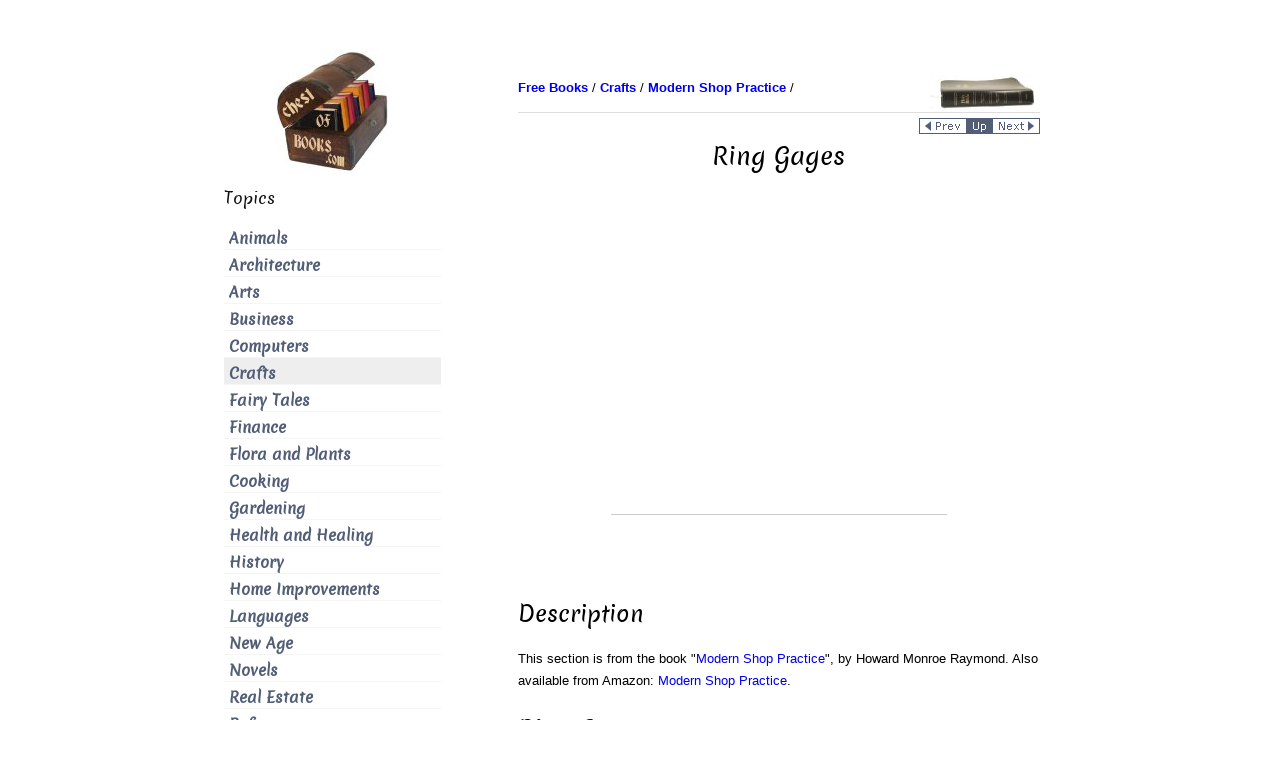

--- FILE ---
content_type: text/html
request_url: https://chestofbooks.com/crafts/machinery/Shop-Practice-V1/Ring-Gages.html
body_size: 6261
content:
<!DOCTYPE HTML PUBLIC "-//W3C//DTD HTML 4.01 Transitional//EN"><html><head><meta name="viewport" content="width=device-width, initial-scale=1.0"><title>Ring Gages</title><meta name="description" content="Ring gages are intended for use on cylindrical pieces of work. Those which are smaller than one inch in diameter are generally made of a solid piece of tool steel, or machine steel which is caseharden..."><meta name="keywords" content="workshop, steel, iron, metal, machine, tool, pattern, welding, cutting, method, design, process, material, drawing, finish"><meta name="classification" content="information"><meta http-equiv="Content-Type" content="text/html; charset=iso-8859-1"> <meta name="robots" content="index,follow"><meta property="og:image" content="https://chestofbooks.com/images/logo/chestofbooks-logo-large.jpg" /><meta itemprop="image" content="https://chestofbooks.com/images/logo/chestofbooks-logo-large.jpg"><meta name="twitter:image:src" content="https://chestofbooks.com/images/logo/chestofbooks-logo-large.jpg"><link rel="shortcut icon" href="../../../images/favicon.ico" type="image/x-icon"><link href="../../../style.css" rel="stylesheet" type="text/css" title="refstyle"><!-- adsense-analytics link: requires no code for this site --><!-- adsense page-level ads --><script data-ad-client="ca-pub-8889692424303178" async src="https://pagead2.googlesyndication.com/pagead/js/adsbygoogle.js"></script></head><body><a name="top"></a><div id="wrapper" class="clearfix" ><div class="container-fluid"><div class="row-fluid lum-equal-wrap"><!-- right box begin--><div id="content-right" class="span8 equal"><div class="content-inner"><div id="logo-wrapper" class="hidden-phone"><div style="float:right"><!-- camel begin --><img src="../../../images/logo/books.jpg" border="0" alt="books" width="110" height="37" /><!-- camel end --></div></div><div id="breadcrumb"><div style="float:left"><!-- breadcrumb start --><a href="../../.././index.html"><b>Free Books</b></a> / 
            <a href="../.././index.html"><b>Crafts</b></a> / 
            <a href="./index.html"><b>Modern Shop Practice</b></a> / 
            <!-- breadcrumb end --></div></div><div style="clear: both"><hr style="margin:5px 0;"></div><div class="hidden-phone"><!-- local navigation begin --><div style="float:right"><a href="Plug-Gages.html"><img src="../../../images/nav/page_prev.gif" alt="previous page: Plug Gages" border="0" width="48" height="16"></a><div class="visible-phone">&nbsp;&nbsp;</div><a href="./index.html"><img src="../../../images/nav/page_parent.gif" alt="page up: Modern Shop Practice V1| by Howard Monroe Raymond" border="0" height="16" width="25"></a><div class="visible-phone">&nbsp;&nbsp;</div><a href="Snap-Gage.html"><img src="../../../images/nav/page_next.gif" alt="next page: Snap Gage" border="0" width="48" height="16"></a></div><div style="clear: both"></div><!-- local navigation end --></div> <!-- class-hidden-phone ends --><h1 id="site-title">Ring Gages</h1> <!-- content begin --><div class="index-section"><div align="center"><div class="hidden-phone"><script async src="https://pagead2.googlesyndication.com/pagead/js/adsbygoogle.js"></script><!-- above-the-fold ATF 336x280 --><ins class="adsbygoogle"
         style="display:inline-block;width:336px;height:280px"
         data-ad-client="ca-pub-8889692424303178"
         data-ad-slot="2331577659"></ins><script>
         (adsbygoogle = window.adsbygoogle || []).push({});
    </script></div><div class="visible-phone"><script async src="https://pagead2.googlesyndication.com/pagead/js/adsbygoogle.js"></script><!-- 320x100 --><ins class="adsbygoogle"
         style="display:inline-block;width:320px;height:100px"
         data-ad-client="ca-pub-8889692424303178"
         data-ad-slot="8258869365"></ins><script>
         (adsbygoogle = window.adsbygoogle || []).push({});
    </script></div></div><br clear="all"><br /><!-- AddThis Button BEGIN --><div class="addthis_toolbox addthis_default_style addthis_32x32_style"><a class="addthis_button_preferred_1"></a><a class="addthis_button_preferred_2"></a><a class="addthis_button_preferred_3"></a><a class="addthis_button_preferred_4"></a><a class="addthis_button_compact"></a><a class="addthis_counter addthis_bubble_style"></a></div><!-- AddThis Button END --><br /><h2>Description</h2><p>This section is from the book "<a href="index.html">Modern Shop Practice</a>", by Howard Monroe Raymond. Also available from Amazon: <a rel="nofollow" href="http://www.amazon.com/gp/product/B0012DZHWU?ie=UTF8&amp;tag=theultimatlearna&amp;linkCode=as2&amp;camp=1789&amp;creative=9325&amp;creativeASIN=B0012DZHWU">Modern Shop Practice</a>.</p><!-- google_ad_section_start --><h1>Ring Gages</h1><div class="contentbody"><p>Ring gages are intended for use on cylindrical pieces of work. Those which are smaller than one inch in diameter are generally made of a solid piece of <a href="../Shop-Practice-V2/Tools-Swages.html">tool</a> <a href="../Shop-Practice-V1/Brazing-Iron-And-Steel.html">steel</a>, or machine steel which is casehardened. For a <a href="../Shop-Practice-V1/Tool-Design-Gages.html">gage</a> one inch or larger, custom varies, some tool-makers making it of a solid piece, while others make the body of cast <a href="../Shop-Practice-V1/Iron-And-Carbon.html">iron</a> or machine steel, into which is forced a hardened steel bushing which is the gage proper.</p><h2>Boring Holes</h2><p>It is advisable, when making a solid gage, to use a piece of steel somewhat longer than finish <a href="../Shop-Practice-V2/Machine-Drawing-Dimensions.html">dimensions</a>, as shown in Fig. 418, the dimension A representing the finish length of gage, and the <a href="../Shop-Practice-V2/Part-III-Projections-Orthographic-Projection.html">projections</a> BB being left until the gage is lapped to <a href="../Shop-Practice-V2/Hoisting-Hooks-Sizes.html">size</a>. The hole should be bored somewhat smaller than the finish size, in order to allow for grinding and lapping. If a grinder having an internal grinding attachment is not available, the allowance should be much less than if it were possible to grind the walls of the hole. If the gage is to be ground to size, an allowance of .005 inch will be about the proper amount; if not to be ground and the hole is bored straight and smooth, an allowance of from .0015 to .002 inch should be made; but the amount left cannot be given arbitrarily, as much depends on the <a href="../Shop-Practice-V2/Split-Patterns-Conditions.html">condition</a> of the hole and the care used in <a href="../Shop-Practice-V1/Hardening-And-Annealing-Brass.html">hardening</a>.</p><p>Fig. 417. One with Disc on End Which is Broken Off and Ground Down.</p><img width="70" alt="Ring Gate." src="images/Ring-Gate.jpg" height="70"><p>Fig. 418. <a href="../Shop-Practice-V1/Rings-And-Chains.html">Ring</a> Gate.</p><h3>Hardening</h3><p>After the hole has been bored, the blank may be placed on a mandrel, the ends shaped as shown in Fig. 418, the outside diameter turned and knurled, and the portion C necked to the bottom of the knurling. The size and any distinguishing marks may be stamped on this necked portion as shown. The gage is now ready for hardening, and much the best results are obtained from pack hardening. If this method cannot be used, the gage should be carefully heated in a muffle <a href="../Shop-Practice-V1/Furnaces.html">furnace</a> or in a piece of gas pipe or iron tube in an ordinary fire. When it reaches a low uniform heat, it should be plunged into a bath of brine and worked around so that the bath may circulate freely through the holes. Excellent results follow if a bath is used having a jet of brine or water coming up from the bottom and passing through the hole with some force, in order to remove any steam that may be generated. Grinding. If it is considered necessary to allow the gage to season, the hole may be ground enough to remove part of the allowance, and the gage laid away. If it is not considered necessary to do this, it may be ground .001 or .0015 inch smaller than finish size to allow for lapping.</p><img width="500" alt="Lead Lap on Mandrel." src="images/Lead-Lap-on-Mandrel.png" height="101"><p>Fig. 419. <a href="../Shop-Practice-V1/Lead-Lead-Silver-Smelting.html">Lead</a> Lap on Mandrel.</p><h3>Lapping</h3><p>When lapping a ring gage to size, it is necessary to use a good lap. A poor lap is the cause of many of the failures when attempting to do satisfactory work of this description.</p><p>When a grinder with an internal grinding attachment is not available, and it is found necessary to leave considerable stock in the hold for lapping, many tool-makers claim best results from using two laps - the first, a lead lap, for removing most of the stock, and the second, a cast-iron lap, for <a href="../Shop-Practice-V1/Forging-Shaping-and-Finishing.html">finishing</a> the hole to size. In either case, the lap should be in the <a href="../Shop-Practice-V2/Patterned-Teeth-Form-Fastening-Methods.html">form</a> of a shell which should be held on a taper mandrel when in use. Fig. 419 shows a lead lap on a mandrel as described.</p><p>The mandrel should be made with the ends somewhat smaller than the body, which should be tapering, in order that the lap may be expanded as it is driven on. A groove is cut the entire length of the body with a convex <a href="../Shop-Practice-V1/Milling-Cutters.html">milling cutter</a>, or it may be cut in the shaper or <a href="../Shop-Practice-V2/Planers.html">planer</a>, holding the mandrel between centers, or in the vise, <a href="../Shop-Practice-V1/Electric-Arc-Welding-And-Cutting.html">cutting</a> the slot with a <a href="../Shop-Practice-V1/Round-And-Hollow-Plane.html">round</a>-nosed tool. A mold for casting the lead to shape may be made of two pieces of wood an inch or two longer than the desired length of lap, which itself should be three times the length of the hole in the gage. The two pieces of wood should be clamped together, and the hole bored with a bit about 1/8 inch larger than the diameter of the finished lap; after boring to the required depth, a bit should then be used the size of the projection on the small end of the mandrel. The hole bored with this bit should be a trifle deeper than the length of the projection. After the hole has been bored in the mold, as described, the mandrel may be put in position, Fig. 420, with the mold vertical. Two narrow strips of wood or <a href="../Shop-Practice-V1/Metals-And-Their-Natures.html">metal</a> are placed on top of the mold to hold the mandrel central and the lead is poured. In order that the lead may run well, it will be necessary to heat the mandrel somewhat; this should be done before putting it in the mold. After the lead has become cool, the mold may be opened, and the casting removed. It should be placed in the <a href="../Shop-Practice-V1/Lathes.html">lathe</a> on the mandrel, and turned to a size .001 inch smaller than the hole in the gage; it may then be charged with fine emery and oil.</p><p>For finishing the hole to size, or lapping a hole ground nearly to size, it is advisable to use a lap made of harder <a href="../Shop-Practice-V2/Mechanical-Drawing-Instruments-And-Materials.html">material</a> than lead for this purpose fine-grained cast iron answers admirably, although <a href="../Shop-Practice-V1/Miscellaneous-Metals-Copper.html">copper</a> is preferred by some. In order to make a cast-iron lap, a mandrel is necessary, with a taper from 1/8 to 3/16inch per foot of length. The slight taper is used in order that the lap may not increase its size too rapidly when driven on the mandrel. The cast-iron lap (sleeve) should be bored with a taper corresponding to the taper of the mandrel, after which it may be forced on the mandrel and turned to size and split as shown in Fig. 421. One slot should extend through the wall as shown at A, while the other two slots BB extend deep enough to allow the lap to expand readily. Before finishing the hole to size, the lap should be forced a trifle farther on the mandrel, and trued in the grinder, an emery wheel being used to cut the lap. The lap should be perfectly round and straight, in order to produce true holes. For the finish lapping, the finest of flour emery should be used.</p><img width="279" alt="Mandrel in Mold." src="images/Mandrel-in-Mold.png" height="541"><p>Fig. 420. Mandrel in Mold.</p><img width="500" alt="Lap Forced on Mandrel and Split." src="images/Lap-Forced-on-Mandrel-and-Split.png" height="98"><p>Fig. 421. Lap Forced on Mandrel and Split.</p><h2>Finishing Gage</h2><p>The same precautions should be observed while cooling the gage before trying the size of hole, as were noted for <a href="../Shop-Practice-V1/Plug-Gages.html">plug gages</a>. In order to clean the gage of the oil and emery, it should be dipped in a can of benzine, which readily removes any dirt. Extreme care must be exercised when washing work in benzine, that it is not brought into the vicinity of a flame of any kind, as benzine is extremely inflammable, and very difficult to extinguish if it becomes ignited; should it become ignited, it can be extinguished with a piece of heavy sacking.</p><p>The ring should be fitted to the plug gage which has previously been finished to the correct size. It must be borne in mind that the temperature of the plug and ring should be as nearly as possible the same when tested.</p></div><!-- google_ad_section_end --><p>&nbsp</p><p>Continue to:</p><ul id="breadcrumb"><li>prev: <a href="Plug-Gages.html">Plug Gages</a></li><li><a href="index.html">Table of Contents</a></li><li>next: <a href="Snap-Gage.html">Snap Gage</a></li></ul><div align="center"><br /><br /><script async src="https://pagead2.googlesyndication.com/pagead/js/adsbygoogle.js"></script><!-- ad_rect 300x600 new --><ins class="adsbygoogle"
         style="display:inline-block;width:300px;height:600px"
         data-ad-client="ca-pub-8889692424303178"
         data-ad-slot="1018495987"></ins><script>
         (adsbygoogle = window.adsbygoogle || []).push({});
    </script><br /></div><br /><br clear="all"></div><br><!-- content end --><br /><!-- AddThis Button BEGIN --><div class="addthis_toolbox addthis_default_style addthis_32x32_style"><a class="addthis_button_preferred_1"></a><a class="addthis_button_preferred_2"></a><a class="addthis_button_preferred_3"></a><a class="addthis_button_preferred_4"></a><a class="addthis_button_compact"></a><a class="addthis_counter addthis_bubble_style"></a></div><!-- AddThis Button END --><br /><div class="hidden-phone"><br /><hr></div><div align="right"><!-- Google CSE Search Box Begins --><form action="https://chestofbooks.com/search.html" id="cse-search-box"><div><input type="hidden" name="cx" value="000348145676127462126:njhvjbiv4do" /><input type="hidden" name="cof" value="FORID:11" /><input type="hidden" name="ie" value="UTF-8" /><input type="text" name="q" style="width: 90%; padding: 10px;" /><div class="visible-phone"><br/><br/></div><input type="submit" name="sa" value="Search" /></div></form><script type="text/javascript" async src="https://www.google.com/coop/cse/brand?form=cse-search-box&amp;lang=en"></script><!-- Google CSE Search Box Ends --></div><br/><br/><div><div style="float:left"><a href="#top"><img src="../../../images/nav/page_top.gif" width="48" height="16" border="0" alt="TOP"></a></div><div style="float:right"><a href="Plug-Gages.html"><img src="../../../images/nav/page_prev.gif" alt="previous page: Plug Gages" border="0" width="48" height="16"></a><div class="visible-phone">&nbsp;&nbsp;</div><a href="./index.html"><img src="../../../images/nav/page_parent.gif" alt="page up: Modern Shop Practice V1| by Howard Monroe Raymond" border="0" height="16" width="25"></a><div class="visible-phone">&nbsp;&nbsp;</div><a href="Snap-Gage.html"><img src="../../../images/nav/page_next.gif" alt="next page: Snap Gage" border="0" width="48" height="16"></a></div></div><div style="clear: both"></div></div></div><!-- right box end --><!-- left box begin --><div id="left-column" class="span4 equal"><div id="equal-well"><div id="logo-wrapper" class="hidden-phone"><a href="https://chestofbooks.com/"><img src="../../../images/logo/chestofbooks.jpg" border="0" title="Chest of Books: Read Books Online" width="175" height="125"></a></div><nav class="main-navigation vertical-menu main-menu" role="navigation"><div class="module"><h3 class="sidebar-heading">Topics</h3><ul class="menu"> <li class="menu-item" title="Animals"><a href="../../../animals/index.html">Animals</a></li> <li class="menu-item" title="Architecture"><a href="../../../architecture/index.html">Architecture</a></li> <li class="menu-item" title="Arts"><a href="../../../arts/index.html">Arts</a></li> <li class="menu-item" title="Business"><a href="../../../business/index.html">Business</a></li> <li class="menu-item" title="Computers"><a href="../../../computers/index.html">Computers</a></li> <li class="current-menu-item" title="Crafts"><a href="../../../crafts/index.html">Crafts</a></li> <li class="menu-item" title="Fairy Tales"><a href="../../../fairy-tale/index.html">Fairy Tales</a></li> <li class="menu-item" title="Finance"><a href="../../../finance/index.html">Finance</a></li> <li class="menu-item" title="Flora and Plants"><a href="../../../flora-plants/index.html">Flora and Plants</a></li> <li class="menu-item" title="Cooking"><a href="../../../food/index.html">Cooking</a></li> <li class="menu-item" title="Gardening"><a href="../../../gardening-horticulture/index.html">Gardening</a></li> <li class="menu-item" title="Health and Healing"><a href="../../../health/index.html">Health and Healing</a></li> <li class="menu-item" title="History"><a href="../../../history/index.html">History</a></li> <li class="menu-item" title="Home Improvements"><a href="../../../home-improvement/index.html">Home Improvements</a></li> <li class="menu-item" title="Languages"><a href="../../../languages/index.html">Languages</a></li> <li class="menu-item" title="New Age"><a href="../../../new-age/index.html">New Age</a></li> <li class="menu-item" title="Novels"><a href="../../../novel/index.html">Novels</a></li> <li class="menu-item" title="Real Estate"><a href="../../../real-estate/index.html">Real Estate</a></li> <li class="menu-item" title="Reference"><a href="../../../reference/index.html">Reference</a></li> <li class="menu-item" title="Religion"><a href="../../../religion/index.html">Religion</a></li> <li class="menu-item" title="Science"><a href="../../../science/index.html">Science</a></li> <li class="menu-item" title="Society"><a href="../../../society/index.html">Society</a></li> <li class="menu-item" title="Sports"><a href="../../../sports/index.html">Sports</a></li> <li class="menu-item" title="Travel"><a href="../../../travel/index.html">Travel</a></li> <li class="menu-item" title="Outdoors"><a href="../../../outdoors/index.html">Outdoors</a></li> </ul></div></nav><div class="hidden-phone"><br /><br /><!-- Google CSE Search Box Begins --><div align="center" id="search-2" class="module widget_search"><h3 class="sidebar-heading">Search</h3><form action="https://chestofbooks.com/search.html" id="cse-search-box"><div><input type="hidden" name="cx" value="000348145676127462126:njhvjbiv4do" /><input type="hidden" name="cof" value="FORID:11" /><input type="text" name="q" size="14" /><input type="submit" name="sa" value="Search" /></div></form></div><!-- Google CSE Search Box Ends --></div><div class="module"><h3 class="sidebar-heading">My Books</h3><div style="text-align:center; padding-top: 40px"><a rel="nofollow" href="http://smarturl.it/end-headaches"><img src="../../../images/Headaches-Begone-Ebook-Cover-150x240.jpg" width="150" height="240" alt="Headaches Begone! A Systemic Approach To Healing Your Headaches"></a></div><div style="text-align:center; padding-top: 40px"><a rel="nofollow" href="http://smarturl.it/safe-bike-seat"><img src="../../../images/Safe-Bike-Seats-Cover-150x240.jpg" width="150" height="240" alt="Don't Let Your Bike Seat Ruin Your Sex Life Book"></a></div></div><div class="module"><h3 class="sidebar-heading">Discover</h3><ul class="menu"> <li class="menu-item" title="Answers FAQ"><a href="https://stason.org/">Answers FAQ</a></li> </ul></div></div></div><!-- left box end --><!-- tailbox start --><div class="tailbox"></div><!-- tailbox end --></div><!-- end row-fluid for content columns --></div><!-- end container-fluid --></div><!-- end wrapper --><!-- footer (tail) starts --><div id="footer-menu-wrapper"><div class="container"><div class="row"><div id="footer-wrapper" class="span12" style="color:#abb3b4;"><aside id="footer"><div id="text-2" class="module widget_text"><div class="textwidget"><p></p></div></div></aside></div></div></div><div id="breadcrumb">
      [ <a rel="nofollow" href="../../../privacy-policy.html">Privacy Policy</a> |
        <a rel="nofollow" href="../../../terms-of-use.html">Terms of Use</a> |
        <a rel="nofollow" href="../../../about.html">About Us</a> |
        <a rel="nofollow" href="../../../search.html">Search</a> ]
      </div><p>&copy; 2007-2021 <a href="https://stasosphere.com/">StasoSphere.com</a></p></div><!-- footer (tail) ends--><!-- kind of AddThis async loading which works --><script>
(function() {
  var addthis_config = {"data_track_addressbar":true};
  var s = document.createElement('script');
  s.src = '//s7.addthis.com/js/300/addthis_widget.js#pubid=ra-4e8a4f827a180b12&amp;async=1&amp;domready=1';
  document.getElementsByTagName('head')[0].appendChild(s);
})();
</script><!-- BEGIN GA Script --><script>
  (function(i,s,o,g,r,a,m){i['GoogleAnalyticsObject']=r;i[r]=i[r]||function(){
  (i[r].q=i[r].q||[]).push(arguments)},i[r].l=1*new Date();a=s.createElement(o),
  m=s.getElementsByTagName(o)[0];a.async=1;a.src=g;m.parentNode.insertBefore(a,m)
  })(window,document,'script','https://www.google-analytics.com/analytics.js','ga');

  ga('create', 'UA-145457-10', 'auto');
  ga('send', 'pageview');

</script><!-- END GA Script --><!-- amazon one link --><script defer src="//z-na.amazon-adsystem.com/widgets/onejs?MarketPlace=US&adInstanceId=ae54343a-00ae-48b2-a7b3-1c65cfefb3f6"></script></body></html>

--- FILE ---
content_type: text/html; charset=utf-8
request_url: https://www.google.com/recaptcha/api2/aframe
body_size: 116
content:
<!DOCTYPE HTML><html><head><meta http-equiv="content-type" content="text/html; charset=UTF-8"></head><body><script nonce="Htyyew0HwoWG-C0UdyYLpw">/** Anti-fraud and anti-abuse applications only. See google.com/recaptcha */ try{var clients={'sodar':'https://pagead2.googlesyndication.com/pagead/sodar?'};window.addEventListener("message",function(a){try{if(a.source===window.parent){var b=JSON.parse(a.data);var c=clients[b['id']];if(c){var d=document.createElement('img');d.src=c+b['params']+'&rc='+(localStorage.getItem("rc::a")?sessionStorage.getItem("rc::b"):"");window.document.body.appendChild(d);sessionStorage.setItem("rc::e",parseInt(sessionStorage.getItem("rc::e")||0)+1);localStorage.setItem("rc::h",'1768728189202');}}}catch(b){}});window.parent.postMessage("_grecaptcha_ready", "*");}catch(b){}</script></body></html>